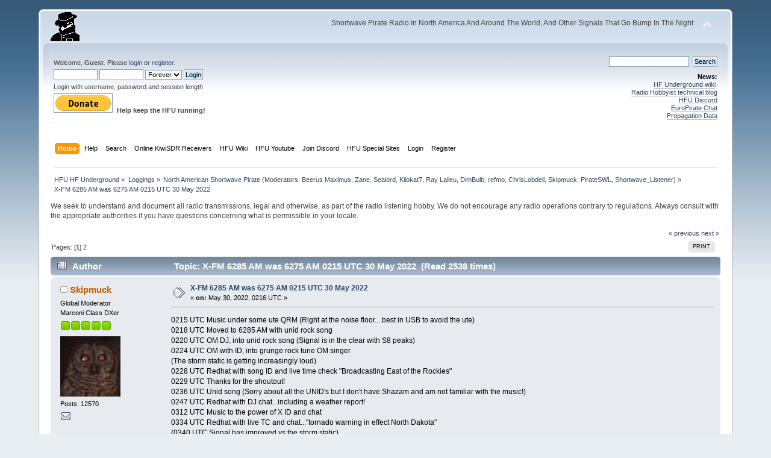

--- FILE ---
content_type: text/html; charset=ISO-8859-1
request_url: https://www.hfunderground.com/board/index.php?topic=97763.msg309635
body_size: 14815
content:
<!DOCTYPE html PUBLIC "-//W3C//DTD XHTML 1.0 Transitional//EN" "http://www.w3.org/TR/xhtml1/DTD/xhtml1-transitional.dtd">
<html xmlns="http://www.w3.org/1999/xhtml">
<head>
	<link rel="stylesheet" type="text/css" href="https://www.hfunderground.com/board/Themes/default/css/index.css?fin20" />
	<link rel="stylesheet" type="text/css" href="https://www.hfunderground.com/board/Themes/default/css/responsive.css?fin20" />
	<link rel="stylesheet" type="text/css" href="https://www.hfunderground.com/board/Themes/default/css/webkit.css" />
	<script type="text/javascript" src="https://www.hfunderground.com/board/Themes/default/scripts/script.js?fin20"></script>
	<script type="text/javascript" src="https://www.hfunderground.com/board/Themes/default/scripts/theme.js?fin20"></script>
	<script type="text/javascript"><!-- // --><![CDATA[
		var smf_theme_url = "https://www.hfunderground.com/board/Themes/default";
		var smf_default_theme_url = "https://www.hfunderground.com/board/Themes/default";
		var smf_images_url = "https://www.hfunderground.com/board/Themes/default/images";
		var smf_scripturl = "https://www.hfunderground.com/board/index.php?PHPSESSID=n0po7v1hs0jkcgdrfhl978ph63&amp;";
		var smf_iso_case_folding = false;
		var smf_charset = "ISO-8859-1";
		var ajax_notification_text = "Loading...";
		var ajax_notification_cancel_text = "Cancel";
	// ]]></script>
	<meta http-equiv="Content-Type" content="text/html; charset=ISO-8859-1" />
	<meta name="description" content="X-FM 6285 AM was 6275 AM 0215 UTC 30 May 2022" />
	<title>X-FM 6285 AM was 6275 AM 0215 UTC 30 May 2022</title>
	<meta name="viewport" content="width=device-width, initial-scale=1" />
	<meta name="robots" content="noindex" />
	<link rel="canonical" href="https://www.hfunderground.com/board/index.php?topic=97763.0" />
	<link rel="help" href="https://www.hfunderground.com/board/index.php?PHPSESSID=n0po7v1hs0jkcgdrfhl978ph63&amp;action=help" />
	<link rel="search" href="https://www.hfunderground.com/board/index.php?PHPSESSID=n0po7v1hs0jkcgdrfhl978ph63&amp;action=search" />
	<link rel="contents" href="https://www.hfunderground.com/board/index.php?PHPSESSID=n0po7v1hs0jkcgdrfhl978ph63&amp;" />
	<link rel="alternate" type="application/rss+xml" title="HFU HF Underground - RSS" href="https://www.hfunderground.com/board/index.php?PHPSESSID=n0po7v1hs0jkcgdrfhl978ph63&amp;type=rss;action=.xml" />
	<link rel="prev" href="https://www.hfunderground.com/board/index.php/topic,97763.0/prev_next,prev.html?PHPSESSID=n0po7v1hs0jkcgdrfhl978ph63" />
	<link rel="next" href="https://www.hfunderground.com/board/index.php/topic,97763.0/prev_next,next.html?PHPSESSID=n0po7v1hs0jkcgdrfhl978ph63" />
	<link rel="index" href="https://www.hfunderground.com/board/index.php/board,3.0.html?PHPSESSID=n0po7v1hs0jkcgdrfhl978ph63" />

</head>
<body>
<div id="wrapper" style="width: 90%">
	<div id="header"><div class="frame">
		<div id="top_section">
			<h1 class="forumtitle">
				<a href="https://www.hfunderground.com/board/index.php?PHPSESSID=n0po7v1hs0jkcgdrfhl978ph63&amp;"><img src="https://www.hfunderground.com/spy.png" alt="HFU HF Underground" /></a>
			</h1>
			<img id="upshrink" src="https://www.hfunderground.com/board/Themes/default/images/upshrink.png" alt="*" title="Shrink or expand the header." style="display: none;" />
			<div id="siteslogan" class="floatright">Shortwave Pirate Radio In North America And Around The World, And Other Signals That Go Bump In The Night</div>
		</div>
		<div id="upper_section" class="middletext">
			<div class="user">
				<script type="text/javascript" src="https://www.hfunderground.com/board/Themes/default/scripts/sha1.js"></script>
				<form id="guest_form" action="https://www.hfunderground.com/board/index.php?PHPSESSID=n0po7v1hs0jkcgdrfhl978ph63&amp;action=login2" method="post" accept-charset="ISO-8859-1"  onsubmit="hashLoginPassword(this, '84f95cc90950e6760a700551d25e3093');">
					<div class="info">Welcome, <strong>Guest</strong>. Please <a href="https://www.hfunderground.com/board/index.php?PHPSESSID=n0po7v1hs0jkcgdrfhl978ph63&amp;action=login">login</a> or <a href="https://www.hfunderground.com/board/index.php?PHPSESSID=n0po7v1hs0jkcgdrfhl978ph63&amp;action=register">register</a>.</div>
					<input type="text" name="user" size="10" class="input_text" />
					<input type="password" name="passwrd" size="10" class="input_password" />
					<select name="cookielength">
						<option value="60">1 Hour</option>
						<option value="1440">1 Day</option>
						<option value="10080">1 Week</option>
						<option value="43200">1 Month</option>
						<option value="-1" selected="selected">Forever</option>
					</select>
					<input type="submit" value="Login" class="button_submit" /><br />
					<div class="info">Login with username, password and session length</div>
					<input type="hidden" name="hash_passwrd" value="" /><input type="hidden" name="aa1d353af7" value="84f95cc90950e6760a700551d25e3093" />
				</form>

<form action="https://www.paypal.com/donate" method="post" target="_top">
<input type="hidden" name="hosted_button_id" value="WENN4ZM8V3SUE" />
<input type="image" src="https://www.paypalobjects.com/en_US/i/btn/btn_donate_LG.gif" border="0" name="submit" title="PayPal - The safer, easier way to pay online!" alt="Donate with PayPal button" />
<img alt="" border="0" src="https://www.paypal.com/en_US/i/scr/pixel.gif" width="1" height="1" />
<b>Help keep the HFU running!</b>
</form>


			</div>
			<div class="news normaltext">
				<form id="search_form" action="https://www.hfunderground.com/board/index.php?PHPSESSID=n0po7v1hs0jkcgdrfhl978ph63&amp;action=search2" method="post" accept-charset="ISO-8859-1">
					<input type="text" name="search" value="" class="input_text" />&nbsp;
					<input type="submit" name="submit" value="Search" class="button_submit" />
					<input type="hidden" name="advanced" value="0" />
					<input type="hidden" name="topic" value="97763" /></form>
				<h2>News: </h2>
				<p><a href="https://www.hfunderground.com/wiki/Main_Page" class="bbc_link" target="_blank">HF Underground wiki</a>&nbsp; <br /><a href="https://www.radiohobbyist.org/blog/" class="bbc_link" target="_blank">Radio Hobbyist technical blog</a><br /><a href="https://discord.gg/r6U6sf82wz" class="bbc_link" target="_blank">HFU Discord</a> <br /><a href="http://hfunderground.com/europirate_chat.php" class="bbc_link" target="_blank">EuroPirate Chat</a><br /><a href="https://www.hfunderground.com/propagation/" class="bbc_link" target="_blank">Propagation Data</a><br /></p>
			</div>
		</div>
		<br class="clear" />
		<script type="text/javascript"><!-- // --><![CDATA[
			var oMainHeaderToggle = new smc_Toggle({
				bToggleEnabled: true,
				bCurrentlyCollapsed: false,
				aSwappableContainers: [
					'upper_section'
				],
				aSwapImages: [
					{
						sId: 'upshrink',
						srcExpanded: smf_images_url + '/upshrink.png',
						altExpanded: 'Shrink or expand the header.',
						srcCollapsed: smf_images_url + '/upshrink2.png',
						altCollapsed: 'Shrink or expand the header.'
					}
				],
				oThemeOptions: {
					bUseThemeSettings: false,
					sOptionName: 'collapse_header',
					sSessionVar: 'aa1d353af7',
					sSessionId: '84f95cc90950e6760a700551d25e3093'
				},
				oCookieOptions: {
					bUseCookie: true,
					sCookieName: 'upshrink'
				}
			});
		// ]]></script>
		<div id="main_menu">
			<ul class="dropmenu" id="menu_nav">
				<li id="button_home">
					<a class="active firstlevel" href="https://www.hfunderground.com/board/index.php?PHPSESSID=n0po7v1hs0jkcgdrfhl978ph63&amp;">
						<span class="responsive_menu home"></span>
						<span class="last firstlevel">Home</span>
					</a>
				</li>
				<li id="button_help">
					<a class="firstlevel" href="https://www.hfunderground.com/board/index.php?PHPSESSID=n0po7v1hs0jkcgdrfhl978ph63&amp;action=help">
						<span class="responsive_menu help"></span>
						<span class="firstlevel">Help</span>
					</a>
				</li>
				<li id="button_search">
					<a class="firstlevel" href="https://www.hfunderground.com/board/index.php?PHPSESSID=n0po7v1hs0jkcgdrfhl978ph63&amp;action=search">
						<span class="responsive_menu search"></span>
						<span class="firstlevel">Search</span>
					</a>
				</li>
				<li id="button_menu_actionSDR">
					<a class="firstlevel" href="https://www.hfunderground.com/board/index.php?PHPSESSID=n0po7v1hs0jkcgdrfhl978ph63&amp;">
						<span class="responsive_menu menu_actionSDR"></span>
						<span class="firstlevel">Online KiwiSDR Receivers</span>
					</a>
					<ul>
						<li>
							<a href="http://sdr.hfunderground.com:8073/?f=6925usb" target="_blank"">
								<span>KiwiSDR Online Radio - 120 ft T2FD</span>
							</a>
						</li>
						<li>
							<a href="http://sdr.hfunderground.com:8074/?f=6925usb" target="_blank"">
								<span>KiwiSDR Online Radio - 250 ft V-Beam</span>
							</a>
						</li>
						<li>
							<a href="http://sdr.hfunderground.com:8075/?f=6925usb" target="_blank"">
								<span>KiwiSDR Online Radio - 400 ft South Beverage</span>
							</a>
						</li>
						<li>
							<a href="http://sdr.hfunderground.com:8076/?f=1710amn" target="_blank"">
								<span>KiwiSDR Online Radio - 500 ft Northeast Beverage</span>
							</a>
						</li>
						<li>
							<a href="http://sdr.hfunderground.com:8077/?f=6925usb" target="_blank"">
								<span>KiwiSDR Online Radio - 900 ft Sky Loop</span>
							</a>
						</li>
					</ul>
				</li>
				<li id="button_wiki0">
					<a class="firstlevel" href="https://www.hfunderground.com/wiki/Main_Page" target="_blank"">
						<span class="responsive_menu wiki0"></span>
						<span class="firstlevel">HFU Wiki</span>
					</a>
				</li>
				<li id="button_youtubehfu">
					<a class="firstlevel" href="https://www.youtube.com/@hfunderground2782" target="_blank"">
						<span class="responsive_menu youtubehfu"></span>
						<span class="firstlevel">HFU Youtube</span>
					</a>
				</li>
				<li id="button_chat">
					<a class="firstlevel" href="https://discord.gg/r6U6sf82wz" target="_blank"">
						<span class="responsive_menu chat"></span>
						<span class="firstlevel">Join Discord</span>
					</a>
				</li>
				<li id="button_menu_action">
					<a class="firstlevel" href="https://www.hfunderground.com/board/index.php?PHPSESSID=n0po7v1hs0jkcgdrfhl978ph63&amp;">
						<span class="responsive_menu menu_action"></span>
						<span class="firstlevel">HFU Special Sites</span>
					</a>
					<ul>
						<li>
							<a href="https://www.hfunderground.com/wiki/Main_Page" target="_blank"">
								<span>HFU Wiki</span>
							</a>
						</li>
						<li>
							<a href="https://www.youtube.com/@hfunderground2782" target="_blank"">
								<span>HFU YouTube</span>
							</a>
						</li>
						<li>
							<a href="https://radiohobbyist.org/waterfalls/" target="_blank"">
								<span>Daily 43 mb waterfalls</span>
							</a>
						</li>
						<li>
							<a href="https://www.hfunderground.com/sstv_pics_11_meters/" target="_blank"">
								<span>Online SSTV Decoder</span>
							</a>
						</li>
						<li>
							<a href="https://www.hfunderground.com/propagation/index.html" target="_blank"">
								<span>Propagation Data</span>
							</a>
						</li>
						<li>
							<a href="https://www.hfunderground.com/on_the_air/update.php" target="_blank"">
								<span>Real Time SWBC Schedule</span>
							</a>
						</li>
						<li>
							<a href="https://www.radiohobbyist.org/blog/" target="_blank"">
								<span>RadioHobbyist.org Blog</span>
							</a>
						</li>
						<li>
							<a href="https://twitter.com/HfundergroundC" target="_blank"">
								<span class="last">Twitter</span>
							</a>
						</li>
					</ul>
				</li>
				<li id="button_login">
					<a class="firstlevel" href="https://www.hfunderground.com/board/index.php?PHPSESSID=n0po7v1hs0jkcgdrfhl978ph63&amp;action=login">
						<span class="responsive_menu login"></span>
						<span class="firstlevel">Login</span>
					</a>
				</li>
				<li id="button_register">
					<a class="firstlevel" href="https://www.hfunderground.com/board/index.php?PHPSESSID=n0po7v1hs0jkcgdrfhl978ph63&amp;action=register">
						<span class="responsive_menu register"></span>
						<span class="last firstlevel">Register</span>
					</a>
				</li>
			</ul>
		</div>
		<br class="clear" />
	</div></div>
	<div id="content_section"><div class="frame">
		<div id="main_content_section">
	<div class="navigate_section">
		<ul>
			<li>
				<a href="https://www.hfunderground.com/board/index.php?PHPSESSID=n0po7v1hs0jkcgdrfhl978ph63&amp;"><span>HFU HF Underground</span></a> &#187;
			</li>
			<li>
				<a href="https://www.hfunderground.com/board/index.php?PHPSESSID=n0po7v1hs0jkcgdrfhl978ph63&amp;#c2"><span>Loggings</span></a> &#187;
			</li>
			<li>
				<a href="https://www.hfunderground.com/board/index.php/board,3.0.html?PHPSESSID=n0po7v1hs0jkcgdrfhl978ph63"><span>North American Shortwave Pirate</span></a> (Moderators: <a href="https://www.hfunderground.com/board/index.php?PHPSESSID=n0po7v1hs0jkcgdrfhl978ph63&amp;action=profile;u=9" title="Board Moderator">Beerus Maximus</a>, <a href="https://www.hfunderground.com/board/index.php?PHPSESSID=n0po7v1hs0jkcgdrfhl978ph63&amp;action=profile;u=11" title="Board Moderator">Zane</a>, <a href="https://www.hfunderground.com/board/index.php?PHPSESSID=n0po7v1hs0jkcgdrfhl978ph63&amp;action=profile;u=20" title="Board Moderator">Sealord</a>, <a href="https://www.hfunderground.com/board/index.php?PHPSESSID=n0po7v1hs0jkcgdrfhl978ph63&amp;action=profile;u=906" title="Board Moderator">Kilokat7</a>, <a href="https://www.hfunderground.com/board/index.php?PHPSESSID=n0po7v1hs0jkcgdrfhl978ph63&amp;action=profile;u=969" title="Board Moderator">Ray Lalleu</a>, <a href="https://www.hfunderground.com/board/index.php?PHPSESSID=n0po7v1hs0jkcgdrfhl978ph63&amp;action=profile;u=3276" title="Board Moderator">DimBulb</a>, <a href="https://www.hfunderground.com/board/index.php?PHPSESSID=n0po7v1hs0jkcgdrfhl978ph63&amp;action=profile;u=13255" title="Board Moderator">refmo</a>, <a href="https://www.hfunderground.com/board/index.php?PHPSESSID=n0po7v1hs0jkcgdrfhl978ph63&amp;action=profile;u=15426" title="Board Moderator">ChrisLobdell</a>, <a href="https://www.hfunderground.com/board/index.php?PHPSESSID=n0po7v1hs0jkcgdrfhl978ph63&amp;action=profile;u=90911" title="Board Moderator">Skipmuck</a>, <a href="https://www.hfunderground.com/board/index.php?PHPSESSID=n0po7v1hs0jkcgdrfhl978ph63&amp;action=profile;u=98162" title="Board Moderator">PirateSWL</a>, <a href="https://www.hfunderground.com/board/index.php?PHPSESSID=n0po7v1hs0jkcgdrfhl978ph63&amp;action=profile;u=101329" title="Board Moderator">Shortwave_Listener</a>) &#187;
			</li>
			<li class="last">
				<a href="https://www.hfunderground.com/board/index.php/topic,97763.0.html?PHPSESSID=n0po7v1hs0jkcgdrfhl978ph63"><span>X-FM 6285 AM was 6275 AM 0215 UTC 30 May 2022</span></a>
			</li>
		</ul>
	</div>
We seek to understand and document all radio transmissions, legal and otherwise, as part of the radio listening hobby. We do not encourage any radio operations contrary to regulations. 
Always consult with the appropriate authorities if you have questions concerning what is permissible in your locale. 
<p>


			<a id="top"></a>
			<a id="msg309615"></a>
			<div class="pagesection">
				<div class="nextlinks"><a href="https://www.hfunderground.com/board/index.php/topic,97763.0/prev_next,prev.html?PHPSESSID=n0po7v1hs0jkcgdrfhl978ph63#new">&laquo; previous</a> <a href="https://www.hfunderground.com/board/index.php/topic,97763.0/prev_next,next.html?PHPSESSID=n0po7v1hs0jkcgdrfhl978ph63#new">next &raquo;</a></div>
		<div class="buttonlist floatright">
			<ul>
				<li><a class="button_strip_print" href="https://www.hfunderground.com/board/index.php?PHPSESSID=n0po7v1hs0jkcgdrfhl978ph63&amp;action=printpage;topic=97763.0" rel="new_win nofollow"><span class="last">Print</span></a></li>
			</ul>
		</div>
				<div class="pagelinks floatleft">Pages: [<strong>1</strong>] <a class="navPages" href="https://www.hfunderground.com/board/index.php/topic,97763.15.html?PHPSESSID=n0po7v1hs0jkcgdrfhl978ph63">2</a> </div>
			</div>
			<div id="forumposts">
				<div class="cat_bar">
					<h3 class="catbg">
						<img src="https://www.hfunderground.com/board/Themes/default/images/topic/hot_post.gif" align="bottom" alt="" />
						<span id="author">Author</span>
						Topic: X-FM 6285 AM was 6275 AM 0215 UTC 30 May 2022 &nbsp;(Read 2538 times)
					</h3>
				</div>
				<form action="https://www.hfunderground.com/board/index.php?PHPSESSID=n0po7v1hs0jkcgdrfhl978ph63&amp;action=quickmod2;topic=97763.0" method="post" accept-charset="ISO-8859-1" name="quickModForm" id="quickModForm" style="margin: 0;" onsubmit="return oQuickModify.bInEditMode ? oQuickModify.modifySave('84f95cc90950e6760a700551d25e3093', 'aa1d353af7') : false">
				<div class="windowbg">
					<span class="topslice"><span></span></span>
					<div class="post_wrapper">
						<div class="poster">
							<h4>
								<img src="https://www.hfunderground.com/board/Themes/default/images/useroff.gif" alt="Offline" />
								<a href="https://www.hfunderground.com/board/index.php?PHPSESSID=n0po7v1hs0jkcgdrfhl978ph63&amp;action=profile;u=90911" title="View the profile of Skipmuck">Skipmuck</a>
							</h4>
							<ul class="reset smalltext" id="msg_309615_extra_info">
								<li class="membergroup">Global Moderator</li>
								<li class="postgroup">Marconi Class DXer</li>
								<li class="stars"><img src="https://www.hfunderground.com/board/Themes/default/images/starmod.gif" alt="*" /><img src="https://www.hfunderground.com/board/Themes/default/images/starmod.gif" alt="*" /><img src="https://www.hfunderground.com/board/Themes/default/images/starmod.gif" alt="*" /><img src="https://www.hfunderground.com/board/Themes/default/images/starmod.gif" alt="*" /><img src="https://www.hfunderground.com/board/Themes/default/images/starmod.gif" alt="*" /></li>
								<li class="avatar">
									<a href="https://www.hfunderground.com/board/index.php?PHPSESSID=n0po7v1hs0jkcgdrfhl978ph63&amp;action=profile;u=90911">
										<img class="avatar" src="https://www.hfunderground.com/board/index.php?PHPSESSID=n0po7v1hs0jkcgdrfhl978ph63&amp;action=dlattach;attach=16696;type=avatar" alt="" />
									</a>
								</li>
								<li class="postcount">Posts: 12570</li>
								<li class="profile">
									<ul>
										<li><a href="https://www.hfunderground.com/board/index.php?PHPSESSID=n0po7v1hs0jkcgdrfhl978ph63&amp;action=emailuser;sa=email;msg=309615" rel="nofollow"><img src="https://www.hfunderground.com/board/Themes/default/images/email_sm.gif" alt="Email" title="Email" /></a></li>
									</ul>
								</li>
							</ul>
						</div>
						<div class="postarea">
							<div class="flow_hidden">
								<div class="keyinfo">
									<div class="messageicon">
										<img src="https://www.hfunderground.com/board/Themes/default/images/post/xx.gif" alt="" />
									</div>
									<h5 id="subject_309615">
										<a href="https://www.hfunderground.com/board/index.php/topic,97763.msg309615.html?PHPSESSID=n0po7v1hs0jkcgdrfhl978ph63#msg309615" rel="nofollow">X-FM 6285 AM was 6275 AM 0215 UTC 30 May 2022</a>
									</h5>
									<div class="smalltext">&#171; <strong> on:</strong> May 30, 2022, 0216 UTC &#187;</div>
									<div id="msg_309615_quick_mod"></div>
								</div>
							</div>
							<div class="post">
								<div class="inner" id="msg_309615">0215 UTC Music under some ute QRM (Right at the noise floor....best in USB to avoid the ute)<br />0218 UTC Moved to 6285 AM with unid rock song<br />0220 UTC OM DJ, into unid rock song (Signal is in the clear with S8 peaks)<br />0224 UTC OM with ID, into grunge rock tune OM singer<br />(The storm static is getting increasingly loud)<br />0228 UTC Redhat with song ID and live time check &quot;Broadcasting East of the Rockies&quot;<br />0229 UTC Thanks for the shoutout!<br />0236 UTC Unid song (Sorry about all the UNID&#039;s but I don&#039;t have Shazam and am not familiar with the music!)<br />0247 UTC Redhat with DJ chat...including a weather report!<br />0312 UTC Music to the power of X ID and chat<br />0334 UTC Redhat with live TC and chat...&quot;tornado warning in effect North Dakota&quot;<br />(0340 UTC Signal has improved vs the storm static)<br />0345 UTC Sounding very nice now with S9 peaks here!<br />0357 UTC Redhat chatting...last song Depeche Mode...<br />0403 UTC Thanks for the shoutout!<br /><br />Good to hear you again here on the east coast! Falling down tired here and going to call it a night. Thank you Mr. redhat!</div>
							</div>
						</div>
						<div class="moderatorbar">
							<div class="smalltext modified" id="modified_309615">
								&#171; <em>Last Edit: May 30, 2022, 0403 UTC by Skipmuck</em> &#187;
							</div>
							<div class="smalltext reportlinks">
								<img src="https://www.hfunderground.com/board/Themes/default/images/ip.gif" alt="" />
								Logged
							</div>
							<div class="signature" id="msg_309615_signature">QSL&#039;s to poorbrookking &gt;at&lt; aol.com are greatly appreciated! All reception and postings using My radio, my antenna, and generally in real time(excluding posting of SSTV pics and recordings).<br />QTH:Springfield, MA<br />JRC NRD-515 with 43 meter half wave dipole into MFJ 949E Versa Tuner: also Grove SP-200 &amp; SONY 2010&#039;s</div>
						</div>
					</div>
					<span class="botslice"><span></span></span>
				</div>
				<hr class="post_separator" />
				<a id="msg309617"></a>
				<div class="windowbg2">
					<span class="topslice"><span></span></span>
					<div class="post_wrapper">
						<div class="poster">
							<h4>
								<img src="https://www.hfunderground.com/board/Themes/default/images/useroff.gif" alt="Offline" />
								<a href="https://www.hfunderground.com/board/index.php?PHPSESSID=n0po7v1hs0jkcgdrfhl978ph63&amp;action=profile;u=761" title="View the profile of skeezix">skeezix</a>
							</h4>
							<ul class="reset smalltext" id="msg_309617_extra_info">
								<li class="membergroup">Global Moderator</li>
								<li class="postgroup">Marconi Class DXer</li>
								<li class="stars"><img src="https://www.hfunderground.com/board/Themes/default/images/stargmod.gif" alt="*" /><img src="https://www.hfunderground.com/board/Themes/default/images/stargmod.gif" alt="*" /><img src="https://www.hfunderground.com/board/Themes/default/images/stargmod.gif" alt="*" /><img src="https://www.hfunderground.com/board/Themes/default/images/stargmod.gif" alt="*" /><img src="https://www.hfunderground.com/board/Themes/default/images/stargmod.gif" alt="*" /></li>
								<li class="avatar">
									<a href="https://www.hfunderground.com/board/index.php?PHPSESSID=n0po7v1hs0jkcgdrfhl978ph63&amp;action=profile;u=761">
										<img class="avatar" src="https://www.hfunderground.com/board/index.php?PHPSESSID=n0po7v1hs0jkcgdrfhl978ph63&amp;action=dlattach;attach=9440;type=avatar" alt="" />
									</a>
								</li>
								<li class="postcount">Posts: 5858</li>
								Minneapolis, MN  EN35<br />
								<li class="blurb">What does &#039;RNO stand for?</li>
								<li class="profile">
									<ul>
									</ul>
								</li>
							</ul>
						</div>
						<div class="postarea">
							<div class="flow_hidden">
								<div class="keyinfo">
									<div class="messageicon">
										<img src="https://www.hfunderground.com/board/Themes/default/images/post/xx.gif" alt="" />
									</div>
									<h5 id="subject_309617">
										<a href="https://www.hfunderground.com/board/index.php/topic,97763.msg309617.html?PHPSESSID=n0po7v1hs0jkcgdrfhl978ph63#msg309617" rel="nofollow">Re: X-FM? 6275 AM 0215 UTC 30 May 2022</a>
									</h5>
									<div class="smalltext">&#171; <strong>Reply #1 on:</strong> May 30, 2022, 0219 UTC &#187;</div>
									<div id="msg_309617_quick_mod"></div>
								</div>
							</div>
							<div class="post">
								<div class="inner" id="msg_309617">0218Z 45344 S9+20 Stone Sour &quot;Absolute Zero&quot;. With some static crashes due to regional thunderstorms (N (in SINPO) = 3)<br />0220Z 45344 S9+20 ID<br />0220Z 45344 S9+20&nbsp; Jane&#039;s Addiction &quot;Irresistible Force&quot;<br />0224Z 45344 S9+20 ID<br />0224Z 45344 S9+20 Jerry Cantrell &quot;My Song&quot;<br />0233Z 45344 S9+20 Redhat giving shoutouts. Talking about fuel prices. Diesel here is $5.19/gal (I have a diesel). Gasoline prices are a bit lower, but still outrageously expensive.<br />0236Z 45344 S9+20 Minus the Bear &quot;My Time&quot;<br />0239Z 45344 S9+20 ID<br />0240Z 45344 S9+20 Cannons &quot;Hurricane&quot;<br />0244Z 45344 S9+20 Just Jack &quot;Starz In Their Eyes&quot;<br />0247Z 45344 S9+20 ID &amp; Redhat talking and giving a tornado warning for Nebraska.<br />0253Z 45344 S9+20 Cake &quot;Never There&quot;<br />0256Z 45344 S9+20 Röyksopp &quot;Happy Up Here&quot;<br />0259Z 45344 S9+20 ID<br />0259Z 45344 S9+20 Crystal Castles &quot;Celestica&quot;<br />0303Z 45344 S9+20 ID<br />0303Z 45344 S9+20 Revis &quot;Seven&quot;<br />0307Z 45344 S9+20 ID<br />0307Z 45344 S9+20 Ro&#537;u &#537;i Negru &quot;Pseudofabula&quot;<br />0311Z 45344 S9+20 ID with Redhat recapping the recent songs<br />0311Z 45344 S9+20 The Weekend &quot;I Feel It Coming&quot;<br />0320Z 45344 S9+20 RÜFÜS DU SOL &quot;On My Knees&quot;<br />0324Z 45344 S9+20 ID<br />0324Z 45344 S9+20 Modest Mouse &quot;Dashboard&quot;<br />0329Z 45344 S9+20 ID<br />0329Z 45344 S9+20 Kasabian &quot;Re-Wired&quot;<br />0334Z 45344 S9+20 ID. Redhat with more weather... Tornado warning in NE is gone, but there&#039;s one in Grand Forks, ND now. &quot;Weather is kind of a cruel thing.&quot; &quot;Transmitting from east of the Rockies, and to the west of normal.&quot;<br />0340Z 45344 S9+20 Wavves &quot;Sinking Feeling&quot;<br />0343Z 45344 S9+20 ID<br />0343Z 45344 S9+20 Jamiroquai &quot;Cloud 9&quot;<br />0347Z 45344 S9+20 ID<br />0347Z 45344 S9+20 Hot Chip &quot;Huarache Lights&quot;<br />0352Z 45344 S9+20 ID<br />0352Z 45344 S9+20 Depeche Mode &quot;I Feel Loved&quot;<br />0356Z 45344 S9+20 ID<br />0405Z 45344 S9+20 Cubicolor &quot;Summer &amp; Smoke&quot;<br />0411Z 45344 S9+20 ID<br />0411Z 45344 S9+20 Everything But The Girl &quot;Wrong&quot;<br />0417Z 45344 S9+20 ID<br />0417Z 45344 S9+20 Alexandra Stan &quot;Mr. Saxobeat&quot;<br />0420Z 45344 S9+20 ID<br />0420Z 45344 S9+20 Yes &quot;Owner of a Lonely Heart&quot;<br />0425Z 45344 S9+20 ID <br />0425Z 45344 S9+20 Jack and the Rippers &quot;Safe and Secure&quot; (Request from Andrew Yoder) <br />0433Z 45344 S9+20 ID <br />0433Z 45444 S9+30 The Alan Parsons Project &quot;Standing on Higher Ground&quot;<br />0438Z 45444 S9+30 ID <br />0438Z 45444 S9+30 Bastille &quot;Bad Blood&quot;<br />0442Z 45444 S9+30 ID <br />0442Z 45444 S9+30 Taylor Janzen &quot;What I Do...&quot;<br />0445Z 45344 S9+20 ID <br />0450Z 45344 S9+20 Meg Myers &quot;Running Up That Hill&quot;<br />0455Z 45344 S9+10 ID <br />0455Z 45334 S9+10 Primal Scream &amp; Kate Moss &quot;Some Velvet Morning&quot; The band is starting to take some slow fades... Signal ranges from S9+20 to S9, with the lightning static crashes becoming prominent on the lower signal levels. <br />0500Z 45334 S9+10 ID<br />0500Z 45334 S9+20 Redlight King &quot;Old Man&quot;<br />0504Z 45334 S9+20 ID<br />0504Z 45334 S9+20 Absofacto &quot;Dissolve&quot;<br />0511Z 45334 S9+20 ID<br />0516Z 45334 S9+20 AC/DC &quot;Thunderstruck&quot; (Request from Steve Olson)<br />0525Z 45334 S9+20 Depeche Mode &quot;Useless&quot;<br />0530Z 45334 S9+20 Oleander &quot;Why I&#039;m Here&quot;<br />0534Z 45334 S9+20 ID<br />0534Z 45334 S9+20 Sevendust &quot;Angel&#039;s Son&quot;<br />0538Z 45334 S9+20 The Fixx &quot;The Sign of Fire&quot;<br />0541Z 45334 S9+20 Nada Surf &quot;Popular&quot;<br />0545Z 45334 S9+20 Peter Murphy &quot;Strange Kind of Love&quot;<br />0548Z 45334 S9+20 Peter Murphy &quot;Cuts You Up&quot;<br />0554Z 45334 S9+20 ID &amp; Redhat talking. Its now time to go. Saying thanks &amp; good night to everyone. <br />0557Z 45334 S9+20 The Wallflowers &quot;One Headlight&quot;<br />0603Z 45334 S9+20 ID<br />0603Z Off Air. <br /><br /><br /><br />Great show tonight and enjoyed it thoroughly. Even with the frequent static crashes, the signal came through without much problem and sounded fantastic.&nbsp; <br /><br /><br /><br /><sub>National NC-125 with a pair of Bonito Boni-Whip antennas in a Quantum Phaser. </sub><br /><sub>Also tried a 137&#039; doublet, but it picks up much more of the lightning crashes than the Boni-Whips.</sub><br /><sub>While the s-meter readings are shown above, the NC-125&#039;s meter is a notorious liar giving overly optimistic readings. </sub><br /><br /><br /><br /></div>
							</div>
						</div>
						<div class="moderatorbar">
							<div class="smalltext modified" id="modified_309617">
								&#171; <em>Last Edit: May 30, 2022, 0603 UTC by skeezix</em> &#187;
							</div>
							<div class="smalltext reportlinks">
								<img src="https://www.hfunderground.com/board/Themes/default/images/ip.gif" alt="" />
								Logged
							</div>
							<div class="signature" id="msg_309617_signature">Minneapolis, MN</div>
						</div>
					</div>
					<span class="botslice"><span></span></span>
				</div>
				<hr class="post_separator" />
				<a id="msg309618"></a>
				<div class="windowbg">
					<span class="topslice"><span></span></span>
					<div class="post_wrapper">
						<div class="poster">
							<h4>
								<img src="https://www.hfunderground.com/board/Themes/default/images/useroff.gif" alt="Offline" />
								<a href="https://www.hfunderground.com/board/index.php?PHPSESSID=n0po7v1hs0jkcgdrfhl978ph63&amp;action=profile;u=100046" title="View the profile of alleycat">alleycat</a>
							</h4>
							<ul class="reset smalltext" id="msg_309618_extra_info">
								<li class="postgroup">Sr. Member</li>
								<li class="stars"><img src="https://www.hfunderground.com/board/Themes/default/images/star.gif" alt="*" /><img src="https://www.hfunderground.com/board/Themes/default/images/star.gif" alt="*" /><img src="https://www.hfunderground.com/board/Themes/default/images/star.gif" alt="*" /><img src="https://www.hfunderground.com/board/Themes/default/images/star.gif" alt="*" /></li>
								<li class="avatar">
									<a href="https://www.hfunderground.com/board/index.php?PHPSESSID=n0po7v1hs0jkcgdrfhl978ph63&amp;action=profile;u=100046">
										<img class="avatar" src="https://www.hfunderground.com/board/index.php?PHPSESSID=n0po7v1hs0jkcgdrfhl978ph63&amp;action=dlattach;attach=16243;type=avatar" alt="" />
									</a>
								</li>
								<li class="postcount">Posts: 277</li>
								Binghamton, NY<br />
								<li class="profile">
									<ul>
										<li><a href="http://www.lutins.org/kc2klc" title="KC2KLC ham radio page" target="_blank" class="new_win"><img src="https://www.hfunderground.com/board/Themes/default/images/www_sm.gif" alt="KC2KLC ham radio page" /></a></li>
									</ul>
								</li>
							</ul>
						</div>
						<div class="postarea">
							<div class="flow_hidden">
								<div class="keyinfo">
									<div class="messageicon">
										<img src="https://www.hfunderground.com/board/Themes/default/images/post/xx.gif" alt="" />
									</div>
									<h5 id="subject_309618">
										<a href="https://www.hfunderground.com/board/index.php/topic,97763.msg309618.html?PHPSESSID=n0po7v1hs0jkcgdrfhl978ph63#msg309618" rel="nofollow">Re: X-FM 6285 AM was 6275 AM 0215 UTC 30 May 2022</a>
									</h5>
									<div class="smalltext">&#171; <strong>Reply #2 on:</strong> May 30, 2022, 0221 UTC &#187;</div>
									<div id="msg_309618_quick_mod"></div>
								</div>
							</div>
							<div class="post">
								<div class="inner" id="msg_309618">Meter shows peaks up to S9+20 (with a fair amount of fading), but having a hard time making it out above the S8+ noise.</div>
							</div>
						</div>
						<div class="moderatorbar">
							<div class="smalltext modified" id="modified_309618">
							</div>
							<div class="smalltext reportlinks">
								<img src="https://www.hfunderground.com/board/Themes/default/images/ip.gif" alt="" />
								Logged
							</div>
							<div class="signature" id="msg_309618_signature">allen lutins - KC2KLC<br />Binghamton, NY<br />Rigs: Yaesu FT-897D, Elecraft KX3, RTL-SDR Blog V3 &amp; SDRPlay RSP1A<br />Antennas: G5RV Jr dipole, Alpha Antenna EZMilitary portable vertical &amp; Grove Omni-II discone<br />email QSLs welcome: kc2klc@lutins.net</div>
						</div>
					</div>
					<span class="botslice"><span></span></span>
				</div>
				<hr class="post_separator" />
				<a id="msg309619"></a>
				<div class="windowbg2">
					<span class="topslice"><span></span></span>
					<div class="post_wrapper">
						<div class="poster">
							<h4>
								<img src="https://www.hfunderground.com/board/Themes/default/images/useroff.gif" alt="Offline" />
								<a href="https://www.hfunderground.com/board/index.php?PHPSESSID=n0po7v1hs0jkcgdrfhl978ph63&amp;action=profile;u=98238" title="View the profile of elburndx">elburndx</a>
							</h4>
							<ul class="reset smalltext" id="msg_309619_extra_info">
								<li class="postgroup">Hero Member</li>
								<li class="stars"><img src="https://www.hfunderground.com/board/Themes/default/images/star.gif" alt="*" /><img src="https://www.hfunderground.com/board/Themes/default/images/star.gif" alt="*" /><img src="https://www.hfunderground.com/board/Themes/default/images/star.gif" alt="*" /><img src="https://www.hfunderground.com/board/Themes/default/images/star.gif" alt="*" /><img src="https://www.hfunderground.com/board/Themes/default/images/star.gif" alt="*" /></li>
								<li class="avatar">
									<a href="https://www.hfunderground.com/board/index.php?PHPSESSID=n0po7v1hs0jkcgdrfhl978ph63&amp;action=profile;u=98238">
										<img class="avatar" src="https://www.hfunderground.com/board/index.php?PHPSESSID=n0po7v1hs0jkcgdrfhl978ph63&amp;action=dlattach;attach=8009;type=avatar" alt="" />
									</a>
								</li>
								<li class="postcount">Posts: 977</li>
								<li class="profile">
									<ul>
										<li><a href="https://www.hfunderground.com/board/index.php?PHPSESSID=n0po7v1hs0jkcgdrfhl978ph63&amp;action=emailuser;sa=email;msg=309619" rel="nofollow"><img src="https://www.hfunderground.com/board/Themes/default/images/email_sm.gif" alt="Email" title="Email" /></a></li>
									</ul>
								</li>
							</ul>
						</div>
						<div class="postarea">
							<div class="flow_hidden">
								<div class="keyinfo">
									<div class="messageicon">
										<img src="https://www.hfunderground.com/board/Themes/default/images/post/xx.gif" alt="" />
									</div>
									<h5 id="subject_309619">
										<a href="https://www.hfunderground.com/board/index.php/topic,97763.msg309619.html?PHPSESSID=n0po7v1hs0jkcgdrfhl978ph63#msg309619" rel="nofollow">Re: X-FM 6285 AM was 6275 AM 0215 UTC 30 May 2022</a>
									</h5>
									<div class="smalltext">&#171; <strong>Reply #3 on:</strong> May 30, 2022, 0222 UTC &#187;</div>
									<div id="msg_309619_quick_mod"></div>
								</div>
							</div>
							<div class="post">
								<div class="inner" id="msg_309619">S9+10 with QRN<br /><br />0220 Irresistible Force - Jane&#039;s Addiction</div>
							</div>
						</div>
						<div class="moderatorbar">
							<div class="smalltext modified" id="modified_309619">
							</div>
							<div class="smalltext reportlinks">
								<img src="https://www.hfunderground.com/board/Themes/default/images/ip.gif" alt="" />
								Logged
							</div>
							<div class="signature" id="msg_309619_signature">50mi west of Chicago, IL.&nbsp; SDRPlay, Kenwood R-1000, Icom IC-R71A, AOR AR8200, Racal RA17 (being restored) with dual 100&#039; inverted V&#039;s into MFJ-1026.&nbsp; eQSL please to elburndx@gmail.com</div>
						</div>
					</div>
					<span class="botslice"><span></span></span>
				</div>
				<hr class="post_separator" />
				<a id="msg309620"></a>
				<div class="windowbg">
					<span class="topslice"><span></span></span>
					<div class="post_wrapper">
						<div class="poster">
							<h4>
								<img src="https://www.hfunderground.com/board/Themes/default/images/useroff.gif" alt="Offline" />
								<a href="https://www.hfunderground.com/board/index.php?PHPSESSID=n0po7v1hs0jkcgdrfhl978ph63&amp;action=profile;u=343" title="View the profile of myteaquinn">myteaquinn</a>
							</h4>
							<ul class="reset smalltext" id="msg_309620_extra_info">
								<li class="postgroup">Marconi Class DXer</li>
								<li class="stars"><img src="https://www.hfunderground.com/board/Themes/default/images/star.gif" alt="*" /><img src="https://www.hfunderground.com/board/Themes/default/images/star.gif" alt="*" /><img src="https://www.hfunderground.com/board/Themes/default/images/star.gif" alt="*" /><img src="https://www.hfunderground.com/board/Themes/default/images/star.gif" alt="*" /><img src="https://www.hfunderground.com/board/Themes/default/images/star.gif" alt="*" /><img src="https://www.hfunderground.com/board/Themes/default/images/star.gif" alt="*" /><img src="https://www.hfunderground.com/board/Themes/default/images/star.gif" alt="*" /><img src="https://www.hfunderground.com/board/Themes/default/images/star.gif" alt="*" /></li>
								<li class="avatar">
									<a href="https://www.hfunderground.com/board/index.php?PHPSESSID=n0po7v1hs0jkcgdrfhl978ph63&amp;action=profile;u=343">
										<img class="avatar" src="https://www.hfunderground.com/board/index.php?PHPSESSID=n0po7v1hs0jkcgdrfhl978ph63&amp;action=dlattach;attach=16983;type=avatar" alt="" />
									</a>
								</li>
								<li class="postcount">Posts: 8511</li>
								<li class="profile">
									<ul>
										<li><a href="https://www.hfunderground.com/board/index.php?PHPSESSID=n0po7v1hs0jkcgdrfhl978ph63&amp;action=emailuser;sa=email;msg=309620" rel="nofollow"><img src="https://www.hfunderground.com/board/Themes/default/images/email_sm.gif" alt="Email" title="Email" /></a></li>
									</ul>
								</li>
							</ul>
						</div>
						<div class="postarea">
							<div class="flow_hidden">
								<div class="keyinfo">
									<div class="messageicon">
										<img src="https://www.hfunderground.com/board/Themes/default/images/post/xx.gif" alt="" />
									</div>
									<h5 id="subject_309620">
										<a href="https://www.hfunderground.com/board/index.php/topic,97763.msg309620.html?PHPSESSID=n0po7v1hs0jkcgdrfhl978ph63#msg309620" rel="nofollow">Re: X-FM 6285 AM was 6275 AM 0215 UTC 30 May 2022</a>
									</h5>
									<div class="smalltext">&#171; <strong>Reply #4 on:</strong> May 30, 2022, 0223 UTC &#187;</div>
									<div id="msg_309620_quick_mod"></div>
								</div>
							</div>
							<div class="post">
								<div class="inner" id="msg_309620">0222 UTC: Weak in the noise and fadey.&nbsp; </div>
							</div>
						</div>
						<div class="moderatorbar">
							<div class="smalltext modified" id="modified_309620">
							</div>
							<div class="smalltext reportlinks">
								<img src="https://www.hfunderground.com/board/Themes/default/images/ip.gif" alt="" />
								Logged
							</div>
							<div class="signature" id="msg_309620_signature">Northeast Ohio<br />Now using Shazam for song identification<br />myteaquinn@yahoo.com</div>
						</div>
					</div>
					<span class="botslice"><span></span></span>
				</div>
				<hr class="post_separator" />
				<a id="msg309621"></a>
				<div class="windowbg2">
					<span class="topslice"><span></span></span>
					<div class="post_wrapper">
						<div class="poster">
							<h4>
								<img src="https://www.hfunderground.com/board/Themes/default/images/useroff.gif" alt="Offline" />
								<a href="https://www.hfunderground.com/board/index.php?PHPSESSID=n0po7v1hs0jkcgdrfhl978ph63&amp;action=profile;u=100218" title="View the profile of Molvania Poacher">Molvania Poacher</a>
							</h4>
							<ul class="reset smalltext" id="msg_309621_extra_info">
								<li class="postgroup">Marconi Class DXer</li>
								<li class="stars"><img src="https://www.hfunderground.com/board/Themes/default/images/star.gif" alt="*" /><img src="https://www.hfunderground.com/board/Themes/default/images/star.gif" alt="*" /><img src="https://www.hfunderground.com/board/Themes/default/images/star.gif" alt="*" /><img src="https://www.hfunderground.com/board/Themes/default/images/star.gif" alt="*" /><img src="https://www.hfunderground.com/board/Themes/default/images/star.gif" alt="*" /><img src="https://www.hfunderground.com/board/Themes/default/images/star.gif" alt="*" /><img src="https://www.hfunderground.com/board/Themes/default/images/star.gif" alt="*" /><img src="https://www.hfunderground.com/board/Themes/default/images/star.gif" alt="*" /></li>
								<li class="avatar">
									<a href="https://www.hfunderground.com/board/index.php?PHPSESSID=n0po7v1hs0jkcgdrfhl978ph63&amp;action=profile;u=100218">
										<img class="avatar" src="https://www.hfunderground.com/board/index.php?PHPSESSID=n0po7v1hs0jkcgdrfhl978ph63&amp;action=dlattach;attach=16479;type=avatar" alt="" />
									</a>
								</li>
								<li class="postcount">Posts: 5278</li>
								New Hampshire<br />
								<li class="profile">
									<ul>
									</ul>
								</li>
							</ul>
						</div>
						<div class="postarea">
							<div class="flow_hidden">
								<div class="keyinfo">
									<div class="messageicon">
										<img src="https://www.hfunderground.com/board/Themes/default/images/post/xx.gif" alt="" />
									</div>
									<h5 id="subject_309621">
										<a href="https://www.hfunderground.com/board/index.php/topic,97763.msg309621.html?PHPSESSID=n0po7v1hs0jkcgdrfhl978ph63#msg309621" rel="nofollow">Re: X-FM 6285 AM was 6275 AM 0215 UTC 30 May 2022</a>
									</h5>
									<div class="smalltext">&#171; <strong>Reply #5 on:</strong> May 30, 2022, 0227 UTC &#187;</div>
									<div id="msg_309621_quick_mod"></div>
								</div>
							</div>
							<div class="post">
								<div class="inner" id="msg_309621">SINPO=35222<br /><br />226- &quot;My Song&quot; by Jerry Cantrell.<br />228- Redhat IDs last song and station. Time check. &quot;East of the Rockies but west of normal.&quot; Checks HFU and poster shout-outs (thank you!) Provides email address. Broadcasting in full wide-band mono tonight.<br />236- &quot;My Time&quot; by Minus The Bear.<br /></div>
							</div>
						</div>
						<div class="moderatorbar">
							<div class="smalltext modified" id="modified_309621">
								&#171; <em>Last Edit: May 30, 2022, 0237 UTC by Molvania Poacher</em> &#187;
							</div>
							<div class="smalltext reportlinks">
								<img src="https://www.hfunderground.com/board/Themes/default/images/ip.gif" alt="" />
								Logged
							</div>
							<div class="signature" id="msg_309621_signature">All reception direct-- From my location, radio and antenna.<br />QTH New Hampshire (70 miles north of Boston).<br />Tecsun S-8800 and Kenwood R-2000, with about 135 feet of wire thrown up in the trees.<br />eQSLs most appreciated to molvaniapoacher@gmail.com.</div>
						</div>
					</div>
					<span class="botslice"><span></span></span>
				</div>
				<hr class="post_separator" />
				<a id="msg309623"></a>
				<div class="windowbg">
					<span class="topslice"><span></span></span>
					<div class="post_wrapper">
						<div class="poster">
							<h4>
								<img src="https://www.hfunderground.com/board/Themes/default/images/useroff.gif" alt="Offline" />
								<a href="https://www.hfunderground.com/board/index.php?PHPSESSID=n0po7v1hs0jkcgdrfhl978ph63&amp;action=profile;u=101329" title="View the profile of Shortwave_Listener">Shortwave_Listener</a>
							</h4>
							<ul class="reset smalltext" id="msg_309623_extra_info">
								<li class="membergroup">Moderator</li>
								<li class="postgroup">DXing Phenomena</li>
								<li class="stars"><img src="https://www.hfunderground.com/board/Themes/default/images/starmod.gif" alt="*" /><img src="https://www.hfunderground.com/board/Themes/default/images/starmod.gif" alt="*" /><img src="https://www.hfunderground.com/board/Themes/default/images/starmod.gif" alt="*" /><img src="https://www.hfunderground.com/board/Themes/default/images/starmod.gif" alt="*" /><img src="https://www.hfunderground.com/board/Themes/default/images/starmod.gif" alt="*" /></li>
								<li class="avatar">
									<a href="https://www.hfunderground.com/board/index.php?PHPSESSID=n0po7v1hs0jkcgdrfhl978ph63&amp;action=profile;u=101329">
										<img class="avatar" src="https://www.hfunderground.com/board/index.php?PHPSESSID=n0po7v1hs0jkcgdrfhl978ph63&amp;action=dlattach;attach=16599;type=avatar" alt="" />
									</a>
								</li>
								<li class="postcount">Posts: 4584</li>
								British Columbia, Canada<br />
								<li class="profile">
									<ul>
										<li><a href="https://swl7.wordpress.com/" title="The Shortwave Listener" target="_blank" class="new_win"><img src="https://www.hfunderground.com/board/Themes/default/images/www_sm.gif" alt="The Shortwave Listener" /></a></li>
									</ul>
								</li>
							</ul>
						</div>
						<div class="postarea">
							<div class="flow_hidden">
								<div class="keyinfo">
									<div class="messageicon">
										<img src="https://www.hfunderground.com/board/Themes/default/images/post/xx.gif" alt="" />
									</div>
									<h5 id="subject_309623">
										<a href="https://www.hfunderground.com/board/index.php/topic,97763.msg309623.html?PHPSESSID=n0po7v1hs0jkcgdrfhl978ph63#msg309623" rel="nofollow">Re: X-FM 6285 AM was 6275 AM 0215 UTC 30 May 2022</a>
									</h5>
									<div class="smalltext">&#171; <strong>Reply #6 on:</strong> May 30, 2022, 0229 UTC &#187;</div>
									<div id="msg_309623_quick_mod"></div>
								</div>
							</div>
							<div class="post">
								<div class="inner" id="msg_309623">S9+20 with Milford PA KiwiSDR. Lots of static.<br /><br />0227 UTC-Talking, mentions of people on the HFU (thanks!), talking about the high static<br />0231 UTC-Email xfmshortwave@gmail.com, broadcasting in wide band AM mono, more mentions of people on the HFU, price of gas, QSL cards<br />0236 UTC-My Time by Minus The Bear<br />0240 UTC-Station ID<br />0240 UTC-Hurricane by Cannons<br />0243 UTC-Station ID<br />0243 UTC-Starz In Their Eyes by Just Jack<br />0247 UTC-Name of the last song, talking about not being able to find physical copies of indie releases, talking about the clipping in Californiacation by red hot chilli peppers, hello to HFU posters, extreme weather conditions in some places, Email address, phone number 408-800-6925, more music coming up (request), station ID<br />0253 UTC-Never There by Cake<br />0256 UTC-Station ID<br />0256 UTC-Happy Up Here by Röyksopp<br />0259 UTC-Station ID<br />0259 UTC-Celestica by Crystal Castles<br />0303 UTC-Name of the last song, station ID, almost 20 years since X-FM&#8217;s first broadcast<br />0303 UTC-Seven by Revis<br />0307 UTC-Station ID<br />0307 UTC-Pseudofabula by Ro&#537;u &#537;i Negru<br />0311 UTC-The last song was a request, name of some of the songs played, hello to listeners of the HFU, mentions of other forums, Email address, songs coming up, DJ Redhat, Station ID, talking about the song in the background<br />0316 UTC-I Feel It Coming by The Weeknd Feat. Daft Punk<br />0320 UTC-Station ID<br />0320 UTC-On My Knees by RÜFÜS DU SOL<br />0325 UTC-Station ID<br />0325 UTC-Dashboard by Modest Mouse<br />0329 UTC-Station ID<br />0329 UTC-Re-Wired by Kasabian<br />0334 UTC-Station ID, time, paramount of activity for a Sunday night, talking about Outhouse Radio, WTF Radio Worldwide, and ION Radio, now another tornado warning, songs played, Email for requests, logs, time<br />0340 UTC-Sinking Feeling by Wavves<br />0343 UTC-Station ID<br />0343 UTC-Cloud 9 by Jamiroquai<br />0347 UTC-Station ID<br />0347 UTC-Huarache Lights by Hot Chip<br />0352 UTC-Station ID<br />0353 UTC-I Feel Loved by Depeche Mode<br />0357 UTC-Name of the last song, request from Kevin, loss of multiple musicians on the same day, don&#8217;t waste time on things, talking about the Depeche mode song, more Depeche coming up, other songs, Email for requests, posts on the HFU (thanks!), time, Memorial Day weekend, songs coming up next, station ID<br />0406 UTC-Summer &amp; Smoke (Mixed) by Cubicolor<br />0411 UTC-Station ID<br />0411 UTC-Wrong (Todd Terry Remix) by Everything But The Girl<br />0417 UTC-Station ID<br />0417 UTC-Mr. Saxobeat by Alexandra Stan<br />0420 UTC-Station ID<br />0420 UTC-Owner Of A Lonely Heart by Yes<br />0425 UTC-Hello to Andrew Yoder and mention of reception in New Zealand, songs played, HFU posts, most people are asleep when propagation is good during summer, getting time to wind down the show, songs coming up, Station ID and time<br />0429 UTC-Safe And Secure by Jack &amp; The Rippers<br />0433 UTC-Station ID<br />0433 UTC-Standing On Higher Ground by The Alan Parsons Project<br />0438 UTC-Station ID<br />0438 UTC-Bad Blood by Bastille<br />0442 UTC-Station ID<br />0442 UTC-What I Do... by Taylor Janzen<br />0445 UTC-Talking about the song played, hello to Kevin, other songs played, Email for requests, hello to posters on the HFU, things to do if you have an extra day off, songs coming up, Email address<br />0450 UTC-Running Up That Hill by Meg Myers<br />0455 UTC-Station ID<br />0455 UTC-Some Velvet Morning (Extended Mix) by Primal Scream &amp; Kate Moss</div>
							</div>
						</div>
						<div class="moderatorbar">
							<div class="smalltext modified" id="modified_309623">
								&#171; <em>Last Edit: May 30, 2022, 0456 UTC by Shortwave_listener</em> &#187;
							</div>
							<div class="smalltext reportlinks">
								<img src="https://www.hfunderground.com/board/Themes/default/images/ip.gif" alt="" />
								Logged
							</div>
							<div class="signature" id="msg_309623_signature">Lucas Bandura<br />eQSL appreciated! lucasnerite@gmail.com<br />Songs are identified with Shazam if needed. I usually use KiwiSDR receivers. Reception from my QTH is using a Hermes Lite 2 with a 40 meter band Inverted V at 40 feet.<br />My website: <a href="https://swl7.wordpress.com/" class="bbc_link" target="_blank">https://swl7.wordpress.com/</a><br />Shortwave Radio Archive: <a href="https://www.youtube.com/@SW_Archive" class="bbc_link" target="_blank">https://www.youtube.com/@SW_Archive</a><br /><a href="https://archive.org/details/@shortwave_radio_archive" class="bbc_link" target="_blank">https://archive.org/details/@shortwave_radio_archive</a></div>
						</div>
					</div>
					<span class="botslice"><span></span></span>
				</div>
				<hr class="post_separator" />
				<a id="msg309624"></a>
				<div class="windowbg2">
					<span class="topslice"><span></span></span>
					<div class="post_wrapper">
						<div class="poster">
							<h4>
								<img src="https://www.hfunderground.com/board/Themes/default/images/useroff.gif" alt="Offline" />
								<a href="https://www.hfunderground.com/board/index.php?PHPSESSID=n0po7v1hs0jkcgdrfhl978ph63&amp;action=profile;u=31325" title="View the profile of William Hassig">William Hassig</a>
							</h4>
							<ul class="reset smalltext" id="msg_309624_extra_info">
								<li class="postgroup">DXing Phenomena</li>
								<li class="stars"><img src="https://www.hfunderground.com/board/Themes/default/images/star.gif" alt="*" /><img src="https://www.hfunderground.com/board/Themes/default/images/star.gif" alt="*" /><img src="https://www.hfunderground.com/board/Themes/default/images/star.gif" alt="*" /><img src="https://www.hfunderground.com/board/Themes/default/images/star.gif" alt="*" /><img src="https://www.hfunderground.com/board/Themes/default/images/star.gif" alt="*" /><img src="https://www.hfunderground.com/board/Themes/default/images/star.gif" alt="*" /><img src="https://www.hfunderground.com/board/Themes/default/images/star.gif" alt="*" /></li>
								<li class="postcount">Posts: 3465</li>
								Mt. Prospect, IL 60056 USA<br />
								<li class="profile">
									<ul>
										<li><a href="https://www.hfunderground.com/board/index.php?PHPSESSID=n0po7v1hs0jkcgdrfhl978ph63&amp;action=emailuser;sa=email;msg=309624" rel="nofollow"><img src="https://www.hfunderground.com/board/Themes/default/images/email_sm.gif" alt="Email" title="Email" /></a></li>
									</ul>
								</li>
							</ul>
						</div>
						<div class="postarea">
							<div class="flow_hidden">
								<div class="keyinfo">
									<div class="messageicon">
										<img src="https://www.hfunderground.com/board/Themes/default/images/post/xx.gif" alt="" />
									</div>
									<h5 id="subject_309624">
										<a href="https://www.hfunderground.com/board/index.php/topic,97763.msg309624.html?PHPSESSID=n0po7v1hs0jkcgdrfhl978ph63#msg309624" rel="nofollow">Re: X-FM 6285 AM was 6275 AM 0215 UTC 30 May 2022</a>
									</h5>
									<div class="smalltext">&#171; <strong>Reply #7 on:</strong> May 30, 2022, 0230 UTC &#187;</div>
									<div id="msg_309624_quick_mod"></div>
								</div>
							</div>
							<div class="post">
								<div class="inner" id="msg_309624">Tuned in at 0228 on Normal IL sdr with fair S9 to S9+10 signal, I selected CQUAM stereo on sdr, DJ talking about HF underground posts, he said broadcasting in mono so I switched to SAM, signal faded to poor S7 to S9, trying other sdr&#039;s but they are no better, also tried Cork Ireland and that shows only a trace of carrier,&nbsp; &nbsp; </div>
							</div>
						</div>
						<div class="moderatorbar">
							<div class="smalltext modified" id="modified_309624">
								&#171; <em>Last Edit: May 30, 2022, 0250 UTC by William Hassig</em> &#187;
							</div>
							<div class="smalltext reportlinks">
								<img src="https://www.hfunderground.com/board/Themes/default/images/ip.gif" alt="" />
								Logged
							</div>
							<div class="signature" id="msg_309624_signature">Drake R8, Kenwood R-2000, Panasonic RF-4900, Sony 2010, Realistic DX440, Grundig Satellit 500, CB antenna, Mt Prospect, IL 20miles (32km) NW of downtown Chicago. I have been using online receivers because my 7mhz dipole came down in a storm and after my stroke on 3 June 2024 I can no longer get up on a ladder to fix it. Also too much neighborhood noise. williamhassig@yahoo.com</div>
						</div>
					</div>
					<span class="botslice"><span></span></span>
				</div>
				<hr class="post_separator" />
				<a id="msg309625"></a>
				<div class="windowbg">
					<span class="topslice"><span></span></span>
					<div class="post_wrapper">
						<div class="poster">
							<h4>
								<img src="https://www.hfunderground.com/board/Themes/default/images/useroff.gif" alt="Offline" />
								<a href="https://www.hfunderground.com/board/index.php?PHPSESSID=n0po7v1hs0jkcgdrfhl978ph63&amp;action=profile;u=31020" title="View the profile of Dr. Strangelove">Dr. Strangelove</a>
							</h4>
							<ul class="reset smalltext" id="msg_309625_extra_info">
								<li class="postgroup">DXing Phenomena</li>
								<li class="stars"><img src="https://www.hfunderground.com/board/Themes/default/images/star.gif" alt="*" /><img src="https://www.hfunderground.com/board/Themes/default/images/star.gif" alt="*" /><img src="https://www.hfunderground.com/board/Themes/default/images/star.gif" alt="*" /><img src="https://www.hfunderground.com/board/Themes/default/images/star.gif" alt="*" /><img src="https://www.hfunderground.com/board/Themes/default/images/star.gif" alt="*" /><img src="https://www.hfunderground.com/board/Themes/default/images/star.gif" alt="*" /><img src="https://www.hfunderground.com/board/Themes/default/images/star.gif" alt="*" /></li>
								<li class="avatar">
									<a href="https://www.hfunderground.com/board/index.php?PHPSESSID=n0po7v1hs0jkcgdrfhl978ph63&amp;action=profile;u=31020">
										<img class="avatar" src="https://www.hfunderground.com/board/index.php?PHPSESSID=n0po7v1hs0jkcgdrfhl978ph63&amp;action=dlattach;attach=1106;type=avatar" alt="" />
									</a>
								</li>
								<li class="postcount">Posts: 4138</li>
								Northwest Alabama<br />
								<li class="profile">
									<ul>
										<li><a href="https://www.hfunderground.com/board/index.php?PHPSESSID=n0po7v1hs0jkcgdrfhl978ph63&amp;action=emailuser;sa=email;msg=309625" rel="nofollow"><img src="https://www.hfunderground.com/board/Themes/default/images/email_sm.gif" alt="Email" title="Email" /></a></li>
									</ul>
								</li>
							</ul>
						</div>
						<div class="postarea">
							<div class="flow_hidden">
								<div class="keyinfo">
									<div class="messageicon">
										<img src="https://www.hfunderground.com/board/Themes/default/images/post/xx.gif" alt="" />
									</div>
									<h5 id="subject_309625">
										<a href="https://www.hfunderground.com/board/index.php/topic,97763.msg309625.html?PHPSESSID=n0po7v1hs0jkcgdrfhl978ph63#msg309625" rel="nofollow">Re: X-FM 6285 AM was 6275 AM 0215 UTC 30 May 2022</a>
									</h5>
									<div class="smalltext">&#171; <strong>Reply #8 on:</strong> May 30, 2022, 0231 UTC &#187;</div>
									<div id="msg_309625_quick_mod"></div>
								</div>
							</div>
							<div class="post">
								<div class="inner" id="msg_309625">S9 but with a very high static level tonight</div>
							</div>
						</div>
						<div class="moderatorbar">
							<div class="smalltext modified" id="modified_309625">
							</div>
							<div class="smalltext reportlinks">
								<img src="https://www.hfunderground.com/board/Themes/default/images/ip.gif" alt="" />
								Logged
							</div>
							<div class="signature" id="msg_309625_signature">R-390a, WJ-8718, Rohde &amp; Schwarz EK07 and EK56, Siemens E311, 51-J4, R8, IC-7610. All reports are from my radios and antennas at my QTH.&nbsp; Please QSL to morrisgarage770@msn.com&nbsp;&nbsp; Northwest AL EM64</div>
						</div>
					</div>
					<span class="botslice"><span></span></span>
				</div>
				<hr class="post_separator" />
				<a id="msg309627"></a>
				<div class="windowbg2">
					<span class="topslice"><span></span></span>
					<div class="post_wrapper">
						<div class="poster">
							<h4>
								<img src="https://www.hfunderground.com/board/Themes/default/images/useroff.gif" alt="Offline" />
								<a href="https://www.hfunderground.com/board/index.php?PHPSESSID=n0po7v1hs0jkcgdrfhl978ph63&amp;action=profile;u=13255" title="View the profile of refmo">refmo</a>
							</h4>
							<ul class="reset smalltext" id="msg_309627_extra_info">
								<li class="membergroup">Moderator</li>
								<li class="postgroup">Marconi Class DXer</li>
								<li class="stars"><img src="https://www.hfunderground.com/board/Themes/default/images/starmod.gif" alt="*" /><img src="https://www.hfunderground.com/board/Themes/default/images/starmod.gif" alt="*" /><img src="https://www.hfunderground.com/board/Themes/default/images/starmod.gif" alt="*" /><img src="https://www.hfunderground.com/board/Themes/default/images/starmod.gif" alt="*" /><img src="https://www.hfunderground.com/board/Themes/default/images/starmod.gif" alt="*" /></li>
								<li class="avatar">
									<a href="https://www.hfunderground.com/board/index.php?PHPSESSID=n0po7v1hs0jkcgdrfhl978ph63&amp;action=profile;u=13255">
										<img class="avatar" src="https://www.hfunderground.com/board/index.php?PHPSESSID=n0po7v1hs0jkcgdrfhl978ph63&amp;action=dlattach;attach=417;type=avatar" alt="" />
									</a>
								</li>
								<li class="postcount">Posts: 8110</li>
								Northeast Kentucky<br />
								<li class="profile">
									<ul>
									</ul>
								</li>
							</ul>
						</div>
						<div class="postarea">
							<div class="flow_hidden">
								<div class="keyinfo">
									<div class="messageicon">
										<img src="https://www.hfunderground.com/board/Themes/default/images/post/xx.gif" alt="" />
									</div>
									<h5 id="subject_309627">
										<a href="https://www.hfunderground.com/board/index.php/topic,97763.msg309627.html?PHPSESSID=n0po7v1hs0jkcgdrfhl978ph63#msg309627" rel="nofollow">Re: X-FM 6285 AM was 6275 AM 0215 UTC 30 May 2022</a>
									</h5>
									<div class="smalltext">&#171; <strong>Reply #9 on:</strong> May 30, 2022, 0244 UTC &#187;</div>
									<div id="msg_309627_quick_mod"></div>
								</div>
							</div>
							<div class="post">
								<div class="inner" id="msg_309627">S9+ @ 0244 with &quot;Starz In Their Eyes&quot; Just Jack<br />0358 - Redhat on the microphone with some good life advice.&nbsp; S7<br />0505 - &quot;Dissolve&quot; Absofacto, bedtime for me.&nbsp; Thanks for the show!</div>
							</div>
						</div>
						<div class="moderatorbar">
							<div class="smalltext modified" id="modified_309627">
								&#171; <em>Last Edit: May 30, 2022, 0506 UTC by refmo</em> &#187;
							</div>
							<div class="smalltext reportlinks">
								<img src="https://www.hfunderground.com/board/Themes/default/images/ip.gif" alt="" />
								Logged
							</div>
							<div class="signature" id="msg_309627_signature">Northeast Kentucky<br />Please eQSL to refmo[at]outlook[dot]com<br />Radios: Afedri AFE822x, Airspy HF+, RX-888, RSPdx, Tecsun PL880<br />Antennas: 700&#039; Loop Skywire, Wellbrook ALA1530LN Loop, 400&#039; Beverage, low dipoles on upper bands.</div>
						</div>
					</div>
					<span class="botslice"><span></span></span>
				</div>
				<hr class="post_separator" />
				<a id="msg309629"></a>
				<div class="windowbg">
					<span class="topslice"><span></span></span>
					<div class="post_wrapper">
						<div class="poster">
							<h4>
								<img src="https://www.hfunderground.com/board/Themes/default/images/useroff.gif" alt="Offline" />
								<a href="https://www.hfunderground.com/board/index.php?PHPSESSID=n0po7v1hs0jkcgdrfhl978ph63&amp;action=profile;u=98144" title="View the profile of Davep">Davep</a>
							</h4>
							<ul class="reset smalltext" id="msg_309629_extra_info">
								<li class="postgroup">DXing Phenomena</li>
								<li class="stars"><img src="https://www.hfunderground.com/board/Themes/default/images/star.gif" alt="*" /><img src="https://www.hfunderground.com/board/Themes/default/images/star.gif" alt="*" /><img src="https://www.hfunderground.com/board/Themes/default/images/star.gif" alt="*" /><img src="https://www.hfunderground.com/board/Themes/default/images/star.gif" alt="*" /><img src="https://www.hfunderground.com/board/Themes/default/images/star.gif" alt="*" /><img src="https://www.hfunderground.com/board/Themes/default/images/star.gif" alt="*" /><img src="https://www.hfunderground.com/board/Themes/default/images/star.gif" alt="*" /></li>
								<li class="avatar">
									<a href="https://www.hfunderground.com/board/index.php?PHPSESSID=n0po7v1hs0jkcgdrfhl978ph63&amp;action=profile;u=98144">
										<img class="avatar" src="https://www.hfunderground.com/board/index.php?PHPSESSID=n0po7v1hs0jkcgdrfhl978ph63&amp;action=dlattach;attach=15966;type=avatar" alt="" />
									</a>
								</li>
								<li class="postcount">Posts: 2849</li>
								Va Beach Va<br />
								<li class="profile">
									<ul>
									</ul>
								</li>
							</ul>
						</div>
						<div class="postarea">
							<div class="flow_hidden">
								<div class="keyinfo">
									<div class="messageicon">
										<img src="https://www.hfunderground.com/board/Themes/default/images/post/xx.gif" alt="" />
									</div>
									<h5 id="subject_309629">
										<a href="https://www.hfunderground.com/board/index.php/topic,97763.msg309629.html?PHPSESSID=n0po7v1hs0jkcgdrfhl978ph63#msg309629" rel="nofollow">Re: X-FM 6285 AM was 6275 AM 0215 UTC 30 May 2022</a>
									</h5>
									<div class="smalltext">&#171; <strong>Reply #10 on:</strong> May 30, 2022, 0253 UTC &#187;</div>
									<div id="msg_309629_quick_mod"></div>
								</div>
							</div>
							<div class="post">
								<div class="inner" id="msg_309629">Redhat on the mike mentioning tornado.<br />0251 Cake/ never there<br />0301 Crystal castles/ celestica<br /><br />Good to hear you RH<br /><br />S7 although some atmospheric noise</div>
							</div>
						</div>
						<div class="moderatorbar">
							<div class="smalltext modified" id="modified_309629">
								&#171; <em>Last Edit: May 30, 2022, 0304 UTC by Davep</em> &#187;
							</div>
							<div class="smalltext reportlinks">
								<img src="https://www.hfunderground.com/board/Themes/default/images/ip.gif" alt="" />
								Logged
							</div>
							<div class="signature" id="msg_309629_signature">Va Beach Virginia<br />Modified Dx 394 audio Altec Lansing ACS43<br />Folded dipole</div>
						</div>
					</div>
					<span class="botslice"><span></span></span>
				</div>
				<hr class="post_separator" />
				<a id="msg309631"></a>
				<div class="windowbg2">
					<span class="topslice"><span></span></span>
					<div class="post_wrapper">
						<div class="poster">
							<h4>
								<img src="https://www.hfunderground.com/board/Themes/default/images/useroff.gif" alt="Offline" />
								<a href="https://www.hfunderground.com/board/index.php?PHPSESSID=n0po7v1hs0jkcgdrfhl978ph63&amp;action=profile;u=92378" title="View the profile of blw">blw</a>
							</h4>
							<ul class="reset smalltext" id="msg_309631_extra_info">
								<li class="postgroup">DXing Phenomena</li>
								<li class="stars"><img src="https://www.hfunderground.com/board/Themes/default/images/star.gif" alt="*" /><img src="https://www.hfunderground.com/board/Themes/default/images/star.gif" alt="*" /><img src="https://www.hfunderground.com/board/Themes/default/images/star.gif" alt="*" /><img src="https://www.hfunderground.com/board/Themes/default/images/star.gif" alt="*" /><img src="https://www.hfunderground.com/board/Themes/default/images/star.gif" alt="*" /><img src="https://www.hfunderground.com/board/Themes/default/images/star.gif" alt="*" /><img src="https://www.hfunderground.com/board/Themes/default/images/star.gif" alt="*" /></li>
								<li class="avatar">
									<a href="https://www.hfunderground.com/board/index.php?PHPSESSID=n0po7v1hs0jkcgdrfhl978ph63&amp;action=profile;u=92378">
										<img class="avatar" src="https://www.hfunderground.com/board/index.php?PHPSESSID=n0po7v1hs0jkcgdrfhl978ph63&amp;action=dlattach;attach=16582;type=avatar" alt="" />
									</a>
								</li>
								<li class="postcount">Posts: 3794</li>
								<li class="profile">
									<ul>
										<li><a href="https://www.hfunderground.com/board/index.php?PHPSESSID=n0po7v1hs0jkcgdrfhl978ph63&amp;action=emailuser;sa=email;msg=309631" rel="nofollow"><img src="https://www.hfunderground.com/board/Themes/default/images/email_sm.gif" alt="Email" title="Email" /></a></li>
									</ul>
								</li>
							</ul>
						</div>
						<div class="postarea">
							<div class="flow_hidden">
								<div class="keyinfo">
									<div class="messageicon">
										<img src="https://www.hfunderground.com/board/Themes/default/images/post/xx.gif" alt="" />
									</div>
									<h5 id="subject_309631">
										<a href="https://www.hfunderground.com/board/index.php/topic,97763.msg309631.html?PHPSESSID=n0po7v1hs0jkcgdrfhl978ph63#msg309631" rel="nofollow">Re: X-FM 6285 AM was 6275 AM 0215 UTC 30 May 2022</a>
									</h5>
									<div class="smalltext">&#171; <strong>Reply #11 on:</strong> May 30, 2022, 0300 UTC &#187;</div>
									<div id="msg_309631_quick_mod"></div>
								</div>
							</div>
							<div class="post">
								<div class="inner" id="msg_309631">Very good signal tonight. Thanks for the show. You are hitting this area effortlessly and your signal does sound excellent. Thanks for the neat show.</div>
							</div>
						</div>
						<div class="moderatorbar">
							<div class="smalltext modified" id="modified_309631">
							</div>
							<div class="smalltext reportlinks">
								<img src="https://www.hfunderground.com/board/Themes/default/images/ip.gif" alt="" />
								Logged
							</div>
							<div class="signature" id="msg_309631_signature">All logs made from my own SDRs, boatanchors, and antennas<br />QTH: vicinity of Auburn, Alabama<br /><br />Favorite pirates from the past: K-2000, Radio Airplane, Up Against the Wall Radio, Radio Doomsday, and Outlaw Radio.<br /><br />please eQSL to: slowrollsandloops@gmail.com<br />(thank you)</div>
						</div>
					</div>
					<span class="botslice"><span></span></span>
				</div>
				<hr class="post_separator" />
				<a id="msg309635"></a><a id="new"></a>
				<div class="windowbg">
					<span class="topslice"><span></span></span>
					<div class="post_wrapper">
						<div class="poster">
							<h4>
								<img src="https://www.hfunderground.com/board/Themes/default/images/useroff.gif" alt="Offline" />
								<a href="https://www.hfunderground.com/board/index.php?PHPSESSID=n0po7v1hs0jkcgdrfhl978ph63&amp;action=profile;u=99960" title="View the profile of M R I">M R I</a>
							</h4>
							<ul class="reset smalltext" id="msg_309635_extra_info">
								<li class="postgroup">Full Member</li>
								<li class="stars"><img src="https://www.hfunderground.com/board/Themes/default/images/star.gif" alt="*" /><img src="https://www.hfunderground.com/board/Themes/default/images/star.gif" alt="*" /><img src="https://www.hfunderground.com/board/Themes/default/images/star.gif" alt="*" /></li>
								<li class="avatar">
									<a href="https://www.hfunderground.com/board/index.php?PHPSESSID=n0po7v1hs0jkcgdrfhl978ph63&amp;action=profile;u=99960">
										<img class="avatar" src="https://www.hfunderground.com/board/index.php?PHPSESSID=n0po7v1hs0jkcgdrfhl978ph63&amp;action=dlattach;attach=16580;type=avatar" alt="" />
									</a>
								</li>
								<li class="postcount">Posts: 231</li>
								<li class="profile">
									<ul>
									</ul>
								</li>
							</ul>
						</div>
						<div class="postarea">
							<div class="flow_hidden">
								<div class="keyinfo">
									<div class="messageicon">
										<img src="https://www.hfunderground.com/board/Themes/default/images/post/xx.gif" alt="" />
									</div>
									<h5 id="subject_309635">
										<a href="https://www.hfunderground.com/board/index.php/topic,97763.msg309635.html?PHPSESSID=n0po7v1hs0jkcgdrfhl978ph63#msg309635" rel="nofollow">Re: X-FM 6285 AM was 6275 AM 0215 UTC 30 May 2022</a>
									</h5>
									<div class="smalltext">&#171; <strong>Reply #12 on:</strong> May 30, 2022, 0318 UTC &#187;</div>
									<div id="msg_309635_quick_mod"></div>
								</div>
							</div>
							<div class="post">
								<div class="inner" id="msg_309635">0315 - S9+15 dB signal on the R390A in SAM.<br />&nbsp; &nbsp; &nbsp; &nbsp; &nbsp; &nbsp;Nice to have you on the air tonight. <br /><br />0548 still listening.</div>
							</div>
						</div>
						<div class="moderatorbar">
							<div class="smalltext modified" id="modified_309635">
								&#171; <em>Last Edit: May 30, 2022, 0549 UTC by M R I</em> &#187;
							</div>
							<div class="smalltext reportlinks">
								<img src="https://www.hfunderground.com/board/Themes/default/images/ip.gif" alt="" />
								Logged
							</div>
							<div class="signature" id="msg_309635_signature">Mix.Radio.International [at] ProtonMail [dot] com</div>
						</div>
					</div>
					<span class="botslice"><span></span></span>
				</div>
				<hr class="post_separator" />
				<a id="msg309638"></a>
				<div class="windowbg2">
					<span class="topslice"><span></span></span>
					<div class="post_wrapper">
						<div class="poster">
							<h4>
								<img src="https://www.hfunderground.com/board/Themes/default/images/useroff.gif" alt="Offline" />
								<a href="https://www.hfunderground.com/board/index.php?PHPSESSID=n0po7v1hs0jkcgdrfhl978ph63&amp;action=profile;u=551" title="View the profile of Andrew Yoder">Andrew Yoder</a>
							</h4>
							<ul class="reset smalltext" id="msg_309638_extra_info">
								<li class="postgroup">DXing Phenomena</li>
								<li class="stars"><img src="https://www.hfunderground.com/board/Themes/default/images/star.gif" alt="*" /><img src="https://www.hfunderground.com/board/Themes/default/images/star.gif" alt="*" /><img src="https://www.hfunderground.com/board/Themes/default/images/star.gif" alt="*" /><img src="https://www.hfunderground.com/board/Themes/default/images/star.gif" alt="*" /><img src="https://www.hfunderground.com/board/Themes/default/images/star.gif" alt="*" /><img src="https://www.hfunderground.com/board/Themes/default/images/star.gif" alt="*" /><img src="https://www.hfunderground.com/board/Themes/default/images/star.gif" alt="*" /></li>
								<li class="avatar">
									<a href="https://www.hfunderground.com/board/index.php?PHPSESSID=n0po7v1hs0jkcgdrfhl978ph63&amp;action=profile;u=551">
										<img class="avatar" src="https://www.hfunderground.com/board/index.php?PHPSESSID=n0po7v1hs0jkcgdrfhl978ph63&amp;action=dlattach;attach=16199;type=avatar" alt="" />
									</a>
								</li>
								<li class="postcount">Posts: 2845</li>
								<li class="profile">
									<ul>
										<li><a href="http://hobbybroadcasting.blogspot.com/" title="Hobby Broadcasting Blog" target="_blank" class="new_win"><img src="https://www.hfunderground.com/board/Themes/default/images/www_sm.gif" alt="Hobby Broadcasting Blog" /></a></li>
										<li><a href="https://www.hfunderground.com/board/index.php?PHPSESSID=n0po7v1hs0jkcgdrfhl978ph63&amp;action=emailuser;sa=email;msg=309638" rel="nofollow"><img src="https://www.hfunderground.com/board/Themes/default/images/email_sm.gif" alt="Email" title="Email" /></a></li>
									</ul>
								</li>
							</ul>
						</div>
						<div class="postarea">
							<div class="flow_hidden">
								<div class="keyinfo">
									<div class="messageicon">
										<img src="https://www.hfunderground.com/board/Themes/default/images/post/xx.gif" alt="" />
									</div>
									<h5 id="subject_309638">
										<a href="https://www.hfunderground.com/board/index.php/topic,97763.msg309638.html?PHPSESSID=n0po7v1hs0jkcgdrfhl978ph63#msg309638" rel="nofollow">Re: X-FM 6285 AM was 6275 AM 0215 UTC 30 May 2022</a>
									</h5>
									<div class="smalltext">&#171; <strong>Reply #13 on:</strong> May 30, 2022, 0403 UTC &#187;</div>
									<div id="msg_309638_quick_mod"></div>
								</div>
							</div>
							<div class="post">
								<div class="inner" id="msg_309638">Good signal with Depeche Mode, Redhat talking about death of Andy Fletcher of Depeche Mode &amp; that life is finite and that it goes by fast, shoutouts, etc.</div>
							</div>
						</div>
						<div class="moderatorbar">
							<div class="smalltext modified" id="modified_309638">
							</div>
							<div class="smalltext reportlinks">
								<img src="https://www.hfunderground.com/board/Themes/default/images/ip.gif" alt="" />
								Logged
							</div>
							<div class="signature" id="msg_309638_signature">Please QSL to: POB 109, BRS, PA 17214<br />Hobby Broadcasting Blog: <a href="http://hobbybroadcasting.blogspot.com/" class="bbc_link" target="_blank">http://hobbybroadcasting.blogspot.com/</a><br />Drake R8, AOR AR-7030, R-390A, R-388, SX-28A, Philco 44 + some others&nbsp; &nbsp; Horizontal loops &amp; 1/2-wave inverted V</div>
						</div>
					</div>
					<span class="botslice"><span></span></span>
				</div>
				<hr class="post_separator" />
				<a id="msg309641"></a>
				<div class="windowbg">
					<span class="topslice"><span></span></span>
					<div class="post_wrapper">
						<div class="poster">
							<h4>
								<img src="https://www.hfunderground.com/board/Themes/default/images/useroff.gif" alt="Offline" />
								<a href="https://www.hfunderground.com/board/index.php?PHPSESSID=n0po7v1hs0jkcgdrfhl978ph63&amp;action=profile;u=15426" title="View the profile of ChrisLobdell">ChrisLobdell</a>
							</h4>
							<ul class="reset smalltext" id="msg_309641_extra_info">
								<li class="membergroup">Global Moderator</li>
								<li class="postgroup">Marconi Class DXer</li>
								<li class="stars"><img src="https://www.hfunderground.com/board/Themes/default/images/starmod.gif" alt="*" /><img src="https://www.hfunderground.com/board/Themes/default/images/starmod.gif" alt="*" /><img src="https://www.hfunderground.com/board/Themes/default/images/starmod.gif" alt="*" /><img src="https://www.hfunderground.com/board/Themes/default/images/starmod.gif" alt="*" /><img src="https://www.hfunderground.com/board/Themes/default/images/starmod.gif" alt="*" /></li>
								<li class="avatar">
									<a href="https://www.hfunderground.com/board/index.php?PHPSESSID=n0po7v1hs0jkcgdrfhl978ph63&amp;action=profile;u=15426">
										<img class="avatar" src="https://www.hfunderground.com/board/index.php?PHPSESSID=n0po7v1hs0jkcgdrfhl978ph63&amp;action=dlattach;attach=16316;type=avatar" alt="" />
									</a>
								</li>
								<li class="postcount">Posts: 5071</li>
								Massachusetts<br />
								<li class="profile">
									<ul>
										<li><a href="https://www.hfunderground.com/board/index.php?PHPSESSID=n0po7v1hs0jkcgdrfhl978ph63&amp;action=emailuser;sa=email;msg=309641" rel="nofollow"><img src="https://www.hfunderground.com/board/Themes/default/images/email_sm.gif" alt="Email" title="Email" /></a></li>
									</ul>
								</li>
							</ul>
						</div>
						<div class="postarea">
							<div class="flow_hidden">
								<div class="keyinfo">
									<div class="messageicon">
										<img src="https://www.hfunderground.com/board/Themes/default/images/post/xx.gif" alt="" />
									</div>
									<h5 id="subject_309641">
										<a href="https://www.hfunderground.com/board/index.php/topic,97763.msg309641.html?PHPSESSID=n0po7v1hs0jkcgdrfhl978ph63#msg309641" rel="nofollow">Re: X-FM 6285 AM was 6275 AM 0215 UTC 30 May 2022</a>
									</h5>
									<div class="smalltext">&#171; <strong>Reply #14 on:</strong> May 30, 2022, 0432 UTC &#187;</div>
									<div id="msg_309641_quick_mod"></div>
								</div>
							</div>
							<div class="post">
								<div class="inner" id="msg_309641">0345 Red Hat sounding &quot;OK&quot; here about S6 but the QRN is bad tonite.&nbsp; Mentioned a member of Depeche Mode had died ... played some DM<br />0428 Playing a request from Andrew Yoder now ...<br />0438 &quot;Bad Blood&quot; by Bastille per my request ! Thanks RH!</div>
							</div>
						</div>
						<div class="moderatorbar">
							<div class="smalltext modified" id="modified_309641">
								&#171; <em>Last Edit: May 30, 2022, 0440 UTC by clobdell</em> &#187;
							</div>
							<div class="smalltext reportlinks">
								<img src="https://www.hfunderground.com/board/Themes/default/images/ip.gif" alt="" />
								Logged
							</div>
							<div class="signature" id="msg_309641_signature">Receiver: Tecsun S-2200x, JRC NRD-525, 535 and 545, Icom IC-7300, Kiwi2SDR<br />Aerial: MFJ G5RV dipole<br />near Lowell Massachusetts - Gateway To The Merrimack Valley.<br />All loggings are from my QTH with my equipment unless stated otherwise.<br />QSL to: crlobdell1@gmail.com or<br />Box 80146, Stoneham, MA 02180<br />Amateur Radio Station: KC1IUK</div>
						</div>
					</div>
					<span class="botslice"><span></span></span>
				</div>
				<hr class="post_separator" />
				</form>
			</div>
			<a id="lastPost"></a>
			<div class="pagesection">
				
		<div class="buttonlist floatright">
			<ul>
				<li><a class="button_strip_print" href="https://www.hfunderground.com/board/index.php?PHPSESSID=n0po7v1hs0jkcgdrfhl978ph63&amp;action=printpage;topic=97763.0" rel="new_win nofollow"><span class="last">Print</span></a></li>
			</ul>
		</div>
				<div class="pagelinks floatleft">Pages: [<strong>1</strong>] <a class="navPages" href="https://www.hfunderground.com/board/index.php/topic,97763.15.html?PHPSESSID=n0po7v1hs0jkcgdrfhl978ph63">2</a> </div>
				<div class="nextlinks_bottom"><a href="https://www.hfunderground.com/board/index.php/topic,97763.0/prev_next,prev.html?PHPSESSID=n0po7v1hs0jkcgdrfhl978ph63#new">&laquo; previous</a> <a href="https://www.hfunderground.com/board/index.php/topic,97763.0/prev_next,next.html?PHPSESSID=n0po7v1hs0jkcgdrfhl978ph63#new">next &raquo;</a></div>
			</div>
	<div class="navigate_section">
		<ul>
			<li>
				<a href="https://www.hfunderground.com/board/index.php?PHPSESSID=n0po7v1hs0jkcgdrfhl978ph63&amp;"><span>HFU HF Underground</span></a> &#187;
			</li>
			<li>
				<a href="https://www.hfunderground.com/board/index.php?PHPSESSID=n0po7v1hs0jkcgdrfhl978ph63&amp;#c2"><span>Loggings</span></a> &#187;
			</li>
			<li>
				<a href="https://www.hfunderground.com/board/index.php/board,3.0.html?PHPSESSID=n0po7v1hs0jkcgdrfhl978ph63"><span>North American Shortwave Pirate</span></a> (Moderators: <a href="https://www.hfunderground.com/board/index.php?PHPSESSID=n0po7v1hs0jkcgdrfhl978ph63&amp;action=profile;u=9" title="Board Moderator">Beerus Maximus</a>, <a href="https://www.hfunderground.com/board/index.php?PHPSESSID=n0po7v1hs0jkcgdrfhl978ph63&amp;action=profile;u=11" title="Board Moderator">Zane</a>, <a href="https://www.hfunderground.com/board/index.php?PHPSESSID=n0po7v1hs0jkcgdrfhl978ph63&amp;action=profile;u=20" title="Board Moderator">Sealord</a>, <a href="https://www.hfunderground.com/board/index.php?PHPSESSID=n0po7v1hs0jkcgdrfhl978ph63&amp;action=profile;u=906" title="Board Moderator">Kilokat7</a>, <a href="https://www.hfunderground.com/board/index.php?PHPSESSID=n0po7v1hs0jkcgdrfhl978ph63&amp;action=profile;u=969" title="Board Moderator">Ray Lalleu</a>, <a href="https://www.hfunderground.com/board/index.php?PHPSESSID=n0po7v1hs0jkcgdrfhl978ph63&amp;action=profile;u=3276" title="Board Moderator">DimBulb</a>, <a href="https://www.hfunderground.com/board/index.php?PHPSESSID=n0po7v1hs0jkcgdrfhl978ph63&amp;action=profile;u=13255" title="Board Moderator">refmo</a>, <a href="https://www.hfunderground.com/board/index.php?PHPSESSID=n0po7v1hs0jkcgdrfhl978ph63&amp;action=profile;u=15426" title="Board Moderator">ChrisLobdell</a>, <a href="https://www.hfunderground.com/board/index.php?PHPSESSID=n0po7v1hs0jkcgdrfhl978ph63&amp;action=profile;u=90911" title="Board Moderator">Skipmuck</a>, <a href="https://www.hfunderground.com/board/index.php?PHPSESSID=n0po7v1hs0jkcgdrfhl978ph63&amp;action=profile;u=98162" title="Board Moderator">PirateSWL</a>, <a href="https://www.hfunderground.com/board/index.php?PHPSESSID=n0po7v1hs0jkcgdrfhl978ph63&amp;action=profile;u=101329" title="Board Moderator">Shortwave_Listener</a>) &#187;
			</li>
			<li class="last">
				<a href="https://www.hfunderground.com/board/index.php/topic,97763.0.html?PHPSESSID=n0po7v1hs0jkcgdrfhl978ph63"><span>X-FM 6285 AM was 6275 AM 0215 UTC 30 May 2022</span></a>
			</li>
		</ul>
	</div>
			<div id="moderationbuttons"></div>
			<div class="plainbox" id="display_jump_to">&nbsp;</div>
		<br class="clear" />
				<script type="text/javascript" src="https://www.hfunderground.com/board/Themes/default/scripts/topic.js"></script>
				<script type="text/javascript"><!-- // --><![CDATA[
					if ('XMLHttpRequest' in window)
					{
						var oQuickModify = new QuickModify({
							sScriptUrl: smf_scripturl,
							bShowModify: true,
							iTopicId: 97763,
							sTemplateBodyEdit: '\n\t\t\t\t\t\t\t\t<div id="quick_edit_body_container" style="width: 90%">\n\t\t\t\t\t\t\t\t\t<div id="error_box" style="padding: 4px;" class="error"><' + '/div>\n\t\t\t\t\t\t\t\t\t<textarea class="editor" name="message" rows="12" style="width: 100%; margin-bottom: 10px;" tabindex="1">%body%<' + '/textarea><br />\n\t\t\t\t\t\t\t\t\t<input type="hidden" name="aa1d353af7" value="84f95cc90950e6760a700551d25e3093" />\n\t\t\t\t\t\t\t\t\t<input type="hidden" name="topic" value="97763" />\n\t\t\t\t\t\t\t\t\t<input type="hidden" name="msg" value="%msg_id%" />\n\t\t\t\t\t\t\t\t\t<div class="righttext">\n\t\t\t\t\t\t\t\t\t\t<input type="submit" name="post" value="Save" tabindex="2" onclick="return oQuickModify.modifySave(\'84f95cc90950e6760a700551d25e3093\', \'aa1d353af7\');" accesskey="s" class="button_submit" />&nbsp;&nbsp;<input type="submit" name="cancel" value="Cancel" tabindex="3" onclick="return oQuickModify.modifyCancel();" class="button_submit" />\n\t\t\t\t\t\t\t\t\t<' + '/div>\n\t\t\t\t\t\t\t\t<' + '/div>',
							sTemplateSubjectEdit: '<input type="text" style="width: 90%;" name="subject" value="%subject%" size="80" maxlength="80" tabindex="4" class="input_text" />',
							sTemplateBodyNormal: '%body%',
							sTemplateSubjectNormal: '<a hr'+'ef="https://www.hfunderground.com/board/index.php?PHPSESSID=n0po7v1hs0jkcgdrfhl978ph63&amp;'+'?topic=97763.msg%msg_id%#msg%msg_id%" rel="nofollow">%subject%<' + '/a>',
							sTemplateTopSubject: 'Topic: %subject% &nbsp;(Read 2538 times)',
							sErrorBorderStyle: '1px solid red'
						});

						aJumpTo[aJumpTo.length] = new JumpTo({
							sContainerId: "display_jump_to",
							sJumpToTemplate: "<label class=\"smalltext\" for=\"%select_id%\">Jump to:<" + "/label> %dropdown_list%",
							iCurBoardId: 3,
							iCurBoardChildLevel: 0,
							sCurBoardName: "North American Shortwave Pirate",
							sBoardChildLevelIndicator: "==",
							sBoardPrefix: "=> ",
							sCatSeparator: "-----------------------------",
							sCatPrefix: "",
							sGoButtonLabel: "go"
						});

						aIconLists[aIconLists.length] = new IconList({
							sBackReference: "aIconLists[" + aIconLists.length + "]",
							sIconIdPrefix: "msg_icon_",
							sScriptUrl: smf_scripturl,
							bShowModify: true,
							iBoardId: 3,
							iTopicId: 97763,
							sSessionId: "84f95cc90950e6760a700551d25e3093",
							sSessionVar: "aa1d353af7",
							sLabelIconList: "Message Icon",
							sBoxBackground: "transparent",
							sBoxBackgroundHover: "#ffffff",
							iBoxBorderWidthHover: 1,
							sBoxBorderColorHover: "#adadad" ,
							sContainerBackground: "#ffffff",
							sContainerBorder: "1px solid #adadad",
							sItemBorder: "1px solid #ffffff",
							sItemBorderHover: "1px dotted gray",
							sItemBackground: "transparent",
							sItemBackgroundHover: "#e0e0f0"
						});
					}
				// ]]></script> <div style="text-align:center;line-height:150%"> <a href="https://www.hfunderground.com/zazl/hfunderground_t_shirt-235512792061298555.html" rel="nofollow" > <img src="https://www.hfunderground.com/zazl/hfunderground_t_shirt-r7d9dac133b7a47efbd1a6f8a4a33f6a5_jyr6t_325.jpg?bg=0xffffff" alt="HFUnderground T-Shirt" style="border:0;" /> </a> <br /> <a href="https://www.hfunderground.com/zazl/hfunderground_t_shirt-235512792061298555.html" rel="nofollow" >HFUnderground T-Shirt</a> <br />by <a href="https://www.hfunderground.com/zazl/mitchelltimedesigns.html" rel="nofollow">MitchellTimeDesigns</a> </div>
		</div>
	</div></div>
	<div id="footer_section"><div class="frame">
		<ul class="reset">
		<li class> <a href="https://www.hfunderground.com/board/index.php?PHPSESSID=n0po7v1hs0jkcgdrfhl978ph63&amp;/topic,42784.0.html">Privacy Policy</a> </li>
			<li class="copyright">
			<span class="smalltext" style="display: inline; visibility: visible; font-family: Verdana, Arial, sans-serif;"><a href="https://www.hfunderground.com/board/index.php?PHPSESSID=n0po7v1hs0jkcgdrfhl978ph63&amp;action=credits" title="Simple Machines Forum" target="_blank" class="new_win">SMF 2.0.14</a> |
 <a href="http://www.simplemachines.org/about/smf/license.php" title="License" target="_blank" class="new_win">SMF &copy; 2017</a>, <a href="http://www.simplemachines.org" title="Simple Machines" target="_blank" class="new_win">Simple Machines</a>
			</span></li>
			<li><a id="button_xhtml" href="http://validator.w3.org/check?uri=referer" target="_blank" class="new_win" title="Valid XHTML 1.0!"><span>XHTML</span></a></li>
			<li><a id="button_rss" href="https://www.hfunderground.com/board/index.php?PHPSESSID=n0po7v1hs0jkcgdrfhl978ph63&amp;action=.xml;type=rss" class="new_win"><span>RSS</span></a></li>
			<li class="last"><a id="button_wap2" href="https://www.hfunderground.com/board/index.php?PHPSESSID=n0po7v1hs0jkcgdrfhl978ph63&amp;wap2" class="new_win"><span>WAP2</span></a></li>
		</ul>
	</div></div>
</div>
</body></html>